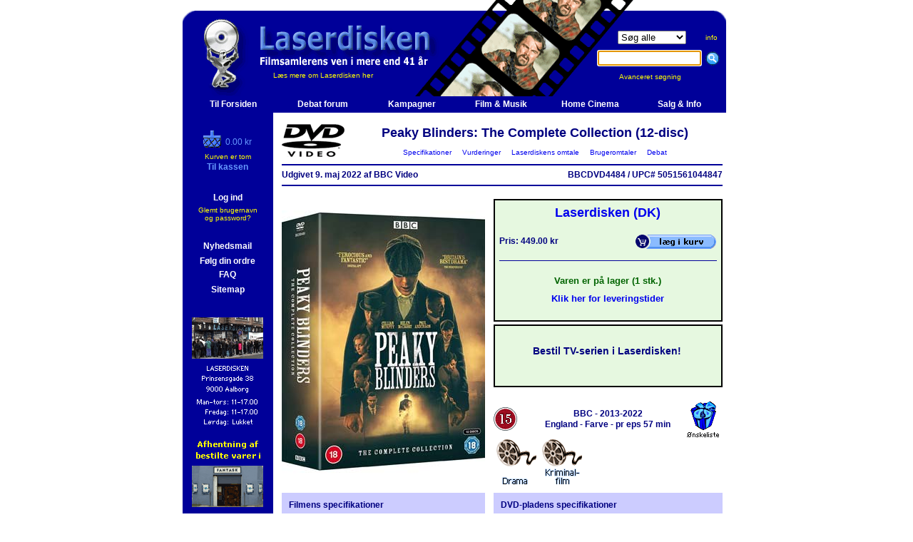

--- FILE ---
content_type: text/html
request_url: https://www.laserdisken.dk/html/visvare.dna?vare=6141966119136428
body_size: 31889
content:
<!--HAS_WEBDNA_TAGS-->









































  
  
  
  








   
   
   
   
   


	




























	
	
	
	
	
	
	
	
	
	
	
	
	
	
	
	









































    
    
    
        
        
			
        	
			
        	
        
        
        
    












































    
    
	
	
	
	

































	
	















<html>
<head>
	<title>Peaky Blinders: The Complete Collection (12-disc) (DVD) - Laserdisken.dk - salg af DVD og Blu-ray film.</title>
	<meta http-equiv="content-type" content="text/html;charset=iso-8859-1">
	
	<meta http-equiv="X-UA-Compatible" content="IE=EmulateIE7" />
	<META NAME="title" content="Peaky Blinders: The Complete Collection (12-disc) (DVD) - Laserdisken.dk - salg af DVD og Blu-ray film.">
	<META NAME="Keywords" content="Drama , Kriminalfilm , 1900'erne , Bander / Gangs , Based-on-a-true-story , Gangster , Politi , blu-ray, dvdfilm, salg af blu-ray, blu-ray butik, dvd, film, movies, biograf film, cinema, laserdisken, LCD, PROJEKTOR, , online shopping, DVD butik, DVD butik på nettet, DVD film, DVD online salg,Online DVD, Online salg, salg af DVD film, Salg af DVD online, code free, kodefri, blu-ray afspiller">
	<META NAME="Description" content="Køb Peaky Blinders: The Complete Collection (12-disc) ved Laserdisken">
	<META NAME="robots" content="all">
	<META NAME="rating" content="general">
	
	<META NAME="robots" content="index,follow">
	<META NAME="revisit-after" content="7 days"> 
	<META NAME="distribution" content="global">

	<link rel="stylesheet" href="../scripts/laserdisken.css?251204">
	
	<link rel="SHORTCUT ICON" HREF="https://www.laserdisken.dk/favicon.ico">

	
	

<script type="text/javascript">
var _gaq = _gaq || [];
_gaq.push(['_setAccount', 'UA-24473163-1']);





  
  
  
  
  
    _gaq.push(['_trackPageview']);
  





(function() {
	var ga = document.createElement('script'); ga.type = 'text/javascript'; ga.async = true;
	ga.src = ('https:' == document.location.protocol ? 'https://ssl' : 'http://www') + '.google-analytics.com/ga.js';
	var s = document.getElementsByTagName('script')[0]; s.parentNode.insertBefore(ga, s);
})();
</script>


<style>
		#overlay {
  display: none;
  position: fixed;
  top: 0;
  left: 0;
  width: 100%;
  height: 100%;
  background-color: rgba(0,0,0,0.7);
  z-index: 1000;
}


#overlay-scrollable {
  max-height: 80vh;
  overflow: auto;
  padding-top: 10px; /* Justér efter behov */
}

body.overlay-open,
html.overlay-open {
  overflow: hidden;
}
  
body.overlay-open, html.overlay-open {
  overflow: hidden;
}

#overlay-content {
  position: absolute;
  top: 50%;
  left: 50%;
  transform: translate(-50%, -50%);
  padding: 20px;
  background: #fff;
  width: 64%;
  max-width: 640px;
  max-height: 80%;
  overflow: auto;
  border-radius: 5px;
  box-shadow: 0 0 10px #000;
}


#close-overlay {
  position: sticky;
  top: 0;
  right: 0;
  float: right;
  cursor: pointer;
  font-size: 24px;
  color: #aaa;
  z-index: 1;
}

  
  #close-overlay:hover {
    color: #000;
  }

</style>
</head>

<script language="JavaScript" src="../scripts/jquery-1.4.2.min.js"></script>
<script language="JavaScript1.2" src="../scripts/laserfunctions.js?241008"></script>

<body topmargin="0" leftmargin="5" marginheight="0" marginwidth="5" bgcolor="#ffffff" >
  
  <script>
    $( document ).ready(async function() {
      // $(".servicemeddelelse").text("SQL FEJL!");
      const msg = $(".servicemeddelelse").text().trim();
      if(msg) {
        console.log(msg)
        const resp = await fetch("/html/service.dna", {
            body: new URLSearchParams({ msg: msg, side: location.href, bruger: "[bruger]", kunde: "2026012700543317694716731018320" }),
            method: "POST"
        });
        // console.log( await resp.text() )
        const servicemeddelelse = `Der er opstået en fejl på siden. Fejlen er rapporteret til os automatisk.`;
        $(".servicemeddelelse").remove();
        $(".servicemeddelelse2").html(servicemeddelelse);
        $(".servicemeddelelse2").addClass("vis")
      }
    });
  </script>

<div id="overlay">
  <div id="overlay-content">
    <span id="close-overlay" role="button" aria-label="Luk overlay" tabindex="0">&times;</span>
    <div id="overlay-body">
      <!-- Indholdet fra URL'en vil blive indsat her -->
    </div>
  </div>
</div>















<script language="JavaScript1.2" src="../../scripts/coolmenus3-02.js"></script>

<!--
*******************************************************************************************
Copyright (c) 2001 Thomas Brattli (www.bratta.com)
eXperience DHTML coolMenus - Get it at www.bratta.com
Version 3.0 - This script can be used freely as long as all copyright messages are intact. 
*******************************************************************************************
Generated 01/27/2026 00:54:34
-->
<script language="JavaScript1.2">


var loggedin='false';
function lag(lag,id)
{
	browserversion=navigator.appName+"n/a";
	//alert(browserversion);
	if (browserversion!="Netscape")
	{
	
	doc='<img src="../billeder/forsidelille/'+id+'.jpg" border="1" >';
	
	if (document.all[lag].style.visibility=="hidden" )	
	{
            document.all[lag].style.visibility='visible';
			document.all[lag].innerHTML=doc;
            moveMouse(lag);
	}
	else
	{
	
		if (browserversion=="Netscape")
			document.all[lag].style.visibility='hide';
		else
			document.all[lag].style.visibility='hidden';
}}}

</script>


<SCRIPT TYPE="text/javascript">

function popup(mylink, windowname)
{
if (! window.focus)return true;
var href;
if (typeof(mylink) == 'string')
   href=mylink;
else
   href=mylink.href;
window.open(href, windowname, 'width=500,height=600,scrollbars=yes,location=no');
return false;
}

</SCRIPT>
<script language=JavaScript1.2 src="../scripts/generatev3.js"></script>



<!--Her starter toppen-->
<table border="0" cellpadding="0" cellspacing="0" width="769">






<tr height="158" title="Peaky Blinders: The Complete Collection (12-disc) (DVD) - Laserdisken.dk - salg af DVD og Blu-ray film.">
	<td colspan="2"  background="https://www.laserdisken.dk/images/topbar-ld.gif" height="158">
	
<!--Her starter topbaren-->
		<table border="0" cellpadding="0" cellspacing="0" width="769">
				<tr>
					<td width="127" background="https://www.laserdisken.dk/images/nbrs.gif">
						<a href="https://www.laserdisken.dk/html/index.dna" target="_self" title="Til forsiden"><img src="https://www.laserdisken.dk/images/blank-home.gif" border="0"></a>
					</td>
					<td width="440" background="https://www.laserdisken.dk/images/nbrs.gif" class="toplinks"><br><br><br><br><br> <a href="https://www.laserdisken.dk/html/dyn-html/omlaserdisken.dna" title="Klik her for at l&aelig;se om Laserdiskens baggrund og historie" class="toplinks">L&aelig;s mere om Laserdisken her</a></td>
					<td align="center" background="https://www.laserdisken.dk/images/nbrs.gif">
						<form method="get" action="search.dna"  target="_self" name="searchform"><input type=hidden name=DO value="sog">
		
						<table border="0" cellpadding="0" cellspacing="0">
							<tr>
								<td align="center"><select name="typeField" size="1" TABINDEX=1>
										<option value="all" selected="selected">Søg alle</option>
										<option value="lager">Kun lager</option>
										<option value="dk">Kun dansk</option>
										<option value="dvd">Kun DVD</option>
										<option value="bd">Kun Blu-ray</option>
										<option value="uhd">Kun 4K UHD</option>
									</select></td>
								<td class="toplinks"><a href="javascript:visTekst('info')" title="Klik her for information om s&oslash;gemulighederne" class="toplinks">info</a></td>
							</tr>
							<tr height="40">
								<td class="toplinks" height="40"><input type="text" name="sogfelt" size="16" accesskey="s" TABINDEX=2>&nbsp;&nbsp;</td>
								<td class="toplinks" height="40"><input type="image" src="../images/sog-ny.gif" border=0 alt="S&oslash;g p&aring; filmtitel, skuespiller, instrukt&oslash;r, stikord eller andre varer (klik eller tryk Enter)"></td>
							</tr>
							<tr>
								<td class="toplinks" colspan="2" align="center"><a href="../html/dyn-html/avanceretsog.dna" target="_self" title="Klik her for avanceret s&oslash;gning" class="toplinks">Avanceret s&oslash;gning&nbsp;&nbsp;&nbsp;&nbsp;&nbsp;&nbsp;&nbsp;&nbsp;</a></td>
							</tr>
						</table>
						</form>
						<script type="text/javascript" language="JavaScript">
							document.forms['searchform'].elements['sogfelt'].focus();
						</script>
					</td>
				</tr>
			</table>
		</td>
	</tr>

<!--Her slutter topbaren-->




<div id="myModal" class="modal">
  <div class="modal-content">
    <span class="close">&times;</span>
    <a class="prev">&#10094;</a>
    <a class="next">&#10095;</a>
    <img id="modalImage">
  </div>
</div>

<!--Her starter sidebaren-->


<tr>
	<td bgcolor="#000099" width="127" height="400" valign="top" align="center" ID="sidemenu" style="visibility=visible">
		
		
		<form method="get" action="search.dna" name="searchform"><input type=hidden name=DO value="sog">

		<table border="0" cellpadding="0" cellspacing="0" width="127">
<tr height="20"><td align="center" width="100%" height="20">&nbsp;</td></tr>



						</form>
						

						<tr>
	<td  align="center" width="100%">
	
	
    
    
	
	
	
	
	

	
	<table border="0" cellpadding="0" cellspacing="0" width="111">
		<tr>
			<td  colspan="2" align="center">
				<table border="0" cellpadding="0" cellspacing="0">
					<tr>
						<td  width="31"><a href="kurv.dna" title="Check out Laserdisken"><img src="../images/sidebarskurv-ld.gif" border="0" align="baseline"></a></td>
						<td  valign="bottom"><font color="#6699FF">0.00 kr</font></td>
					</tr>
				</table>
			</td>
		</tr>
		<tr height="5"><td colspan="2" height="5"></td></tr>
		
		<tr><td  align="center" colspan="2"><font size="1" color="yellow">Kurven er tom</font></td></tr>
		
		
		<tr>
			<td colspan=2 align="center" >
				<table border="0" cellpadding="0" cellspacing="0">
 				<tr>
 					<td valign="bottom"><a href="https://www.laserdisken.dk/html/betaling/kurv.dna" title="Check out Laserdisken" class="sidebarld"><b>Til kassen</b></a></td>
 				</tr>
 				</table>
			</td>
		</tr>
	</table>
	
	</td>
</tr>			

						<tr height="10"><td  height="10"></td></tr>

						





</td></tr>

						<tr>
						<td align="center"><br>


						<table>
							<tr>
								<td align="center"><a href="https://www.laserdisken.dk/html/login.dna" title="Klik for at logge ind" class="hvid" target="_self"><b>Log ind</b></a></td>
							</tr>
							<tr>
								<td align="center" class="toplinks"><a href="https://www.laserdisken.dk/html/glemtpass.dna" title="Klik her, hvis du har glemt brugernavn og password" class="toplinks" target="_self">Glemt brugernavn<br> og password?</a></td>
							</tr>

						</table><br>
						
						



							<table>
							<tr>
								<td align="center"><b></b></td>
							</tr>
						</table>

		<table>
							<tr>
								<td align="center"><a href="https://www.laserdisken.dk/html/index.dna#nyhedstjenesten" target="_self" title="Klik for at bestille abonnement p&aring; Laserdiskens nyhedsbrev" class="hvid"><b>Nyhedsmail</b></a></td>
							</tr>
						</table>

						








						<table>
							<tr>
								<td align="center"><a href="https://www.laserdisken.dk/html/folgordre.dna" class="hvid" target="_self" title="Klik for info om dine ordrer"><b>Følg din ordre</b></a></td>
							</tr>

							<tr>
								<td align="center"><a href="https://www.laserdisken.dk/html/dyn-html/leveringstider.dna" class="hvid" target="_self" title="Klik for FAQ om bl.a. leveringstider"><b>FAQ</b></a></td>
							</tr>
						</table>
						<table>
							<tr>
								<td align="center"><a href="https://www.laserdisken.dk/html/sitemap.dna" class="hvid"><b>Sitemap</b></a></td>
							</tr>
						</table>

						
						
						

                        
						</td>
						</tr>


						
						
					</table>
					
					<br>
<!--<a href="sitemap.dna" class="toplinks"><b>Sitemap</b></a>-->

<table>
	<tr>
		<td width="100%" align="center">
			<table border="0" cellpadding="0" cellspacing="0">
				<tr height="10"><td align="center" height="10"></td></tr>
				<tr><td align="center"><img src="../images/aalborg-lille2.gif" border="0"></td></tr>

				<tr><td align="center"><a href="javascript:visTekst('fantask')" title="Klik for at læse mere om afhentning i Fantask"><img src="../images/kobenhavn-lille2.gif" border="0"></a></td></tr>
				<tr><td align="center"><img src="../images/showroom-off.gif" border="0"></td></tr>
				<tr height="10"><td align="center" height="10"></td></tr>
			</table>
		</td>
	</tr>
</table>
</td>

<td bgcolor="white" width="642" valign="top">





<!--Her skal indholdssiden isættes-->


















  
	
	
		
		
		
	
	
  



<table border="0" cellpadding="0" cellspacing="12" width="642" class="visvare">



	
	
  
	
	<div style="display: none" class="debuginfo">visvare_alle.inc</div>










	
    
	
		<div style="display: none" class="debuginfo">row2.inc</div>
<tr>
   	<td colspan="2">
   		<table border="0" cellpadding="0" cellspacing="0" width="618">
   			<tr>
   				<td width="93" rowspan="2">
				<img src="../images/dvd-logo.gif" border="0" vspace="0" hspace="0" alt="Peaky Blinders: The Complete Collection (12-disc) (DVD)" align="left"></td>
   				<td class="overskrift" width="525" align="center">Peaky Blinders: The Complete Collection (12-disc)</td>
   			</tr>
			<tr>
   				<td class="toplinks" align="center">
					<a href="#Specifikationer">&nbsp;&nbsp;Specifikationer&nbsp;&nbsp;</a>
					<a href="#Vurderinger">&nbsp;&nbsp;Vurderinger&nbsp;&nbsp;</a>
					<a href="#Laserdiskensomtale">&nbsp;&nbsp;Laserdiskens omtale&nbsp;&nbsp;</a>
					<a href="#Brugeromtaler">&nbsp;&nbsp;Brugeromtaler&nbsp;&nbsp;</a>
					<a href="#Debat">&nbsp;&nbsp;Debat&nbsp;&nbsp;</a>
				</td>
   			</tr>
		</table>
		<hr color="#000099" size="2">
   		<table border="0" cellpadding="0" cellspacing="0" width="618">
		
		
		
		
		
		
					
		<tr>
			<td nowrap><b>
			
			
			
			
	      
        
				Udgivet     9.                                maj                                    2022
				
				
				
				
				
				
		  
			af BBC Video
			</i>
			</b></td>
    		<td align="right"><b>
			BBCDVD4484
			/
			UPC# 5051561044847</b></td>
    	</tr>
		
		
		
		
		
	</table>
	<hr color="#000099" size="2">
	</td>
</tr>

    <div style="display: none" class="debuginfo">row3.inc</div>
<tr>
	<td width="285" valign="top">
	
	
	<a href="javascript:visBillede('billede.dna?ID=6141966119136428&VIS=forside')" title="Peaky Blinders: The Complete Collection (12-disc) - Klik her for at se billedet i stor størrelse."><img src="../billeder/forsidealm/6141966119136428.jpg" name="6141966119136428" border="0" alt="Peaky Blinders: The Complete Collection (12-disc) (DVD) - Klik her for at se billedet i stor størrelse."></a>

	
	




	</td>
	<td width="321" valign="bottom">
			<div style="display: none" class="debuginfo">bestilling2.inc</div>

	

















<div style="display: none" class="debuginfo">
sql_lager: 1<br>
sql_lager_brugt: 0<br>
DB_ART: T<br>
DB_TYPE: DVD<br>
DB_STATUS: N<br>
DB_ART: T<br>
DB_LD_RADIO: j<br>
</div>



<table border="0" cellpadding="0" cellspacing="0" width="321" height="264">
	<tr>
		<td>
			<table borderColor="#000000" cellSpacing="0" cellPadding="6" border="1" width="321" height="172" class="vare-aktiv">
				<tr>
					<td>
					
					<table border="0" cellpadding="0" cellspacing="0" width="100%" height="151">
					<tr>
						<td colspan="2" align="center" class="overskrift" valign="top"><a href="javascript:visTekst('omlaserdisken')" title="Klik her for oplysninger om Laserdisken.">Laserdisken (DK)</a></td>
					</tr>
					<tr>
						<td width="184"><b>Pris: 449.00 kr </b></td>
						<td width="120"><a href="/html/visvare.dna?a=b&vare=6141966119136428&ACTION=addbasket&vareadd=6141966119136428"><img alt="Klik for at lægge i Laserdiskens indkøbskurv." src="../../../images/ikurv.gif" border=0></a></td>
					</tr>
					
					
					<tr height="19"><td colspan="2" align="center" ><hr color="#000099" size="1"></td></tr>
					

			
								
					









	









			
			
					
					<tr>
						<td align="center" colspan="2">
							<table border="0" cellpadding="0" cellspacing="0" height="50">
																			<tbody><tr>
																				
																				<td class="stor" align="center">
																				
																		
																				<span class="lagerinfo-aktiv"><b>Varen er på lager  (1 stk.)</b></span>
																				
																				
																				</td>
																			</tr>
																			<tr>
																			
																			<td class="stor" align="center"><a href="javascript:visTekst('leveringstid')" title="Klik for yderligere oplysninger om leveringstiden">Klik her for leveringstider</a></td>	
																			
																			
																			</tr>
																		</tbody></table>

							
					</td>
				</tr>
			
			
			</table>
		
		</td>
	</tr>
</table>
</td>
</tr>
<tr height="4"><td height="4"></td></tr>
<tr>
	<td>
		<table borderColor=#000000  cellSpacing=0 cellPadding=6 border=1 width="321" height="88" class="vare-aktiv">
			<tr>
				<td>
        			<table border="0" cellpadding="0" cellspacing="0" width="303" height="72">
  		      			<tr>
        					<td>
            					<div align="center" >
            			
            					<h3>Bestil TV-serien i Laserdisken!</h3>
						</div>
							</td>
	       				</tr>
   					</table>
				</td>
			</tr>
		</table>
	</td>
</tr>
</table>


























	<table width="321" height="70" border="0" cellpadding="0" cellspacing="0">
			<tr height="20">
				<td height="20" colspan="2"></td>
			</tr>
			<tr height="50">
				
					
					
					
					
					
					<td width="50" height="50"><img src="../images/censur/15.gif" border="0" alt="Medierådets aldersgrænse."></td>
					<td width="221" height="50" align="center">
					<b>
					
						BBC
					
					
					-
					2013-2022<br>
					
					
					
					    England
					
					
					-
					Farve
					-
					pr eps 57 min
					</b></td>
				
				<td  width=50 height=50><a href="/html/visvare.dna?a=b&vare=6141966119136428&wl=v6141966119136428"><img src="../images/wish-size.gif" border="0" alt="Ønskeliste"></a></td>
			</tr>
		</table>
		
		<a href="../../html/lister2/list.dna?listen=56&p=7"><img src="../images/genrer/drama.gif" border="0" alt="Drama"></a><a href="../../html/lister2/list.dna?listen=56&p=22"><img src="../images/genrer/krimi.gif" border="0" alt="Kriminalfilm"></a>
		
		
			
		
	</td>
</tr>

    
      <div style="display: none" class="debuginfo">row4.inc</div>
<tr>
	<td width="285" valign="top" bgcolor="#ccccff"><a name="Specifikationer"></a>
		
			<div style="display: none" class="debuginfo">filminfo.inc</div>

		<table width="285" border="0" cellpadding="10" cellspacing="0">
			<tr>
				<td>
					<table border="0" cellpadding="0" cellspacing="0">
						<tr>
							<td colspan="2"><b>Filmens specifikationer</b></td>
						</tr>
						<tr height="8">
							<td colspan="2" height="8"></td>
						</tr>
						
						<tr>
                        <td width="110" valign="top"><b>Original titel:</b></td>
                        <td width="155">Peaky Blinders</td>
						</tr>
						
						
						
						
						
						
						<tr>
						<td width=110 valign="middle"><b>Instruktør:</b></td>
						<td width="155"><a href="search.dna?DO=sogperson&person=5125&sogfelt=Otto%20Bathurst&sogalle=true">Otto Bathurst</a></td>
						</tr>
						
						
						
						
						
						<tr>
                        <td width="110">&nbsp;</td>
                        <td width="155"><a href="search.dna?DO=sogperson&person=45737&sogfelt=Tom%20Harper&sogalle=true">Tom Harper</a></td>
						</tr>
						
						
                        
						<tr height="8"><td colspan="2"></td></tr>
						
						
						<tr><td colspan="2"><b>Medvirkende:</b></td>
						</tr>
						
						<tr><td colspan="2">
						<table border="0" cellpadding="0" cellspacing="0">
						
						<tr>
						
						<td width="110"><em>Thomas Shelby&nbsp;</em></td>
                        <td width="155"><a href="search.dna?DO=sogperson&person=14197&sogfelt=Cillian%20Murphy&sogalle=true">Cillian Murphy</a></td></tr>
						
						<tr>
						
						<td width="110"><em>Chester Campbell&nbsp;</em></td>
                        <td width="155"><a href="search.dna?DO=sogperson&person=41547&sogfelt=Sam%20Neill&sogalle=true">Sam Neill</a></td></tr>
						
						<tr>
						
						<td width="110"><em>Arthur Shelby&nbsp;</em></td>
                        <td width="155"><a href="search.dna?DO=sogperson&person=37229&sogfelt=Paul%20Anderson&sogalle=true">Paul Anderson</a></td></tr>
						
						<tr>
						
						<td width="110"><em>John Shelby&nbsp;</em></td>
                        <td width="155"><a href="search.dna?DO=sogperson&person=85777&sogfelt=Joe%20Cole&sogalle=true">Joe Cole</a></td></tr>
						
						<tr>
						
						<td width="110"><em>Freddie&nbsp;</em></td>
                        <td width="155"><a href="search.dna?DO=sogperson&person=22813&sogfelt=Iddo%20Goldberg&sogalle=true">Iddo Goldberg</a></td></tr>
						
						<tr>
						
						<td width="110"><em>Finn Shelby&nbsp;</em></td>
                        <td width="155"><a href="search.dna?DO=sogperson&person=95454&sogfelt=Alfie%20Evans-Meese&sogalle=true">Alfie Evans-Meese</a></td></tr>
						
						<tr>
						
						<td width="110"><em>Ada Shelby&nbsp;</em></td>
                        <td width="155"><a href="search.dna?DO=sogperson&person=92365&sogfelt=Sophie%20Rundle&sogalle=true">Sophie Rundle</a></td></tr>
						
						<tr>
						
						<td width="110"><em>Aunt Polly&nbsp;</em></td>
                        <td width="155"><a href="search.dna?DO=sogperson&person=22091&sogfelt=Helen%20McCrory&sogalle=true">Helen McCrory</a></td></tr>
						
						<tr>
						
						<td width="110"><em>Grace Burgess&nbsp;</em></td>
                        <td width="155"><a href="search.dna?DO=sogperson&person=72564&sogfelt=Annabelle%20Wallis&sogalle=true">Annabelle Wallis</a></td></tr>
						
						<tr>
						
						<td width="110"><em>Sergeant Moss&nbsp;</em></td>
                        <td width="155"><a href="search.dna?DO=sogperson&person=92229&sogfelt=Tony%20Pitts&sogalle=true">Tony Pitts</a></td></tr>
						
						
						
						<tr><td colspan="2" ><a href="?vare=6141966119136428&showallactors=true#Specifikationer"><em>Vis alle medvirkende...</em></a></td></tr>
						
						</table></td></tr>
						
						<tr height="8">
						<td height="8" colspan="2"></td>
						</tr>
						
                        

                     	
						
						
						<tr>
                        <td width="110"><b>Stikord:</b></td>
                        <td width="155"><a href="search.dna?DO=sogstikord&stikord=140550927446714017&sogfelt=1900'erne&sogalle=true">1900'erne</a></td>
						</tr>
						
						
						
						
						
						<tr>
                        <td width="110"></td>
                        <td width="155"><a href="search.dna?DO=sogstikord&stikord=9774861501216479&sogfelt=Bander / Gangs&sogalle=true">Bander / Gangs</a></td>
						</tr>
						
						
						
						
						<tr>
                        <td width="110"></td>
                        <td width="155"><a href="search.dna?DO=sogstikord&stikord=1000029522410809&sogfelt=Based-on-a-true-story&sogalle=true">Based-on-a-true-story</a></td>
						</tr>
						
						
						
						
						<tr>
                        <td width="110"></td>
                        <td width="155"><a href="search.dna?DO=sogstikord&stikord=9788283831680789&sogfelt=Gangster&sogalle=true">Gangster</a></td>
						</tr>
						
						
						
						
						<tr>
                        <td width="110"></td>
                        <td width="155"><a href="search.dna?DO=sogstikord&stikord=101611612225930230&sogfelt=Politi&sogalle=true">Politi</a></td>
						</tr>
						
						
						

						<tr height="8">
						<td colspan="2" height="8"></td>
						</tr>
						<tr>
						<td colspan="2" align="center">
						<a href="search.dna?DO=sogvare&titel=8834187309&from=vv&vareid=6141966119136428"><b>Klik for alle udgaver af filmen</b></a>
						<br><a href="search.dna?DO=sogcast&titel=8834187309&vareid=6141966119136428"><b>Same Cast</b></a>
						</td>
						</tr>
						
						
						
					</table>
				</td>
			</tr>
		</table>

		</td>
		<td width="321" valign="top" bgcolor="#ccccff"><div style="display: none" class="debuginfo">medietype.inc</div>





	







	
	
	
		
				



















	
			
	






<table width="321" border="0" cellpadding="10" cellspacing="0">
	<tr>
		<td>
			<table width="301" border="0" cellpadding="0" cellspacing="0" bgcolor="#ccccff">
				<tr><td colspan="2"><b>DVD-pladens specifikationer</b></td></tr>
				<tr height="8"><td colspan="2" height="8"></td></tr>
				
				<tr>
				<td width="163" valign="top">
					<span style="width: 70px;display: inline-block;">TV-system:</span><b>
					
    				
    				PAL
        	</b></td>
					<td Xwidth="113" rowspan="2"><a href="javascript:visTekst('regionalkoder')" title="DVD-pladen har regionalkoden 2."><img src="../images/region/region2.gif" border="0" align="right" alt="DVD-pladen har regionalkoden 2."></a>
					</td>
				</tr>
				

				<tr>
				<td width="163" valign="top">
					
					<span style="width: 70px;display: inline-block;">Oprindelse:</span><b>
					
					
					
					
					England
					
					
					
					
					
					
					
					</b></td>
					
					
				</tr>
				
					<tr>
				<td colspan="2"><br><b>
					<!-- OBS: getchars start? -->
					<div class="capfirst">uden danske tekster</div></b><br><br>
					
					</td>
					</tr>
	
	
	
	
	
	
	
	<tr>
	<td colspan="2">
		<table border="0" cellpadding="0" cellspacing="0" width="100%">
	
	
	<tr>
	<td width="75" valign="top"><b>Tekster:</b></td>
	<td>Engelsk<br></td>
	</tr>
	<tr>
	<td colspan="2" height="8"></td>
	</tr>
	
	
	
	
	
	<tr>
	<td width="75" valign="top"><b>Sprog:</b></td>
	<td> Engelsk<br></td>
	</tr>
	
	

</table>	</td>
	</tr>

	
	
	
		</table>
		</td>
	</tr>
</table>




		




	
</td>
		
		
</tr>


    
		
	
	
    






  
  
	
	
	
	
	



	
	
	






<tr>
<td  colspan="2" align="left">
<h1>Billedgalleri:</h1>
<table border=0><tr valign="top" align="left"><td>


	
	 <a href="javascript:visBillede('billede.dna?ID=6141966119136428&VIS=forside')" alt="Klik her for at se billedet i stor størrelse." title="Klik her for at se billedet i stor størrelse.">
	 <img src="../billeder/forsideintro/6141966119136428.jpg" name="6141966119136428" border="0" border="0" vspace="2" hspace="1">
	 </a>
	 
	 
   	 
 	 

	
	 
	 <a href="javascript:visBillede('billede.dna?ID=6141966119136428&VIS=bagside')" alt="Klik her for at se billedet i stor størrelse." title="Klik her for at se billedet i stor størrelse.">
	 <img src="../billeder/bagsideintro/6141966119136428.jpg" name="6141966119136428" border="0" border="0" vspace="2" hspace="1">
	 </a>
	 
   	 
 	 

</td></tr></table>
</td></tr>







<form action="/html/visvare.dna?a=b&vare=6141966119136428#Vurderinger" method="post">
<input type="hidden" name="action" value="stem">













<tr>
	<td valign="top" colspan="2">
	<h1>Brugernes bedømmelse:</h1>
	<div align="center">
	<img src="../images/rating10/r100.gif" alt="Antal stemmer: 1" title="Antal stemmer: 1" border="0">
	<h3>Gennemsnit: 10.0 ud af 10 &nbsp;&nbsp;&nbsp; (Antal stemmer: 1)</h3>
	<table border="0" cellpadding="0" cellspacing="0">
		<tr>
			<td nowrap>Du kan også stemme.&nbsp;&nbsp;&nbsp;</td>
			<td>
			<select name="rating_kunde">
				<option value=""></option>
				<option value="1"  >1</option><option value="2"  >2</option><option value="3"  >3</option><option value="4"  >4</option><option value="5"  >5</option><option value="6"  >6</option><option value="7"  >7</option><option value="8"  >8</option><option value="9"  >9</option><option value="10"  >10</option>
			</select>
			</td>
			<td><input type="image" src="../images/sendstemme.gif" border="0" alt="Send din stemme ind"></td>
		</tr>
	</table>
	<br>
	</div>
</td>
</tr>





</form>










 
 
 
 











  
  
  
  
  
  







  
  
  












	<tr><td colspan="2"><hr size="2" color="#000099"></td></tr>



<tr>
  	<td colspan="2"><a name="Laserdiskensomtale"></a>
   	<h1>
	
	Peaky Blinders
	</h1>
	
	
	Her er endnu en BBC serie, der på mesterlig vis udforsker fortidens forbrydere og politifolk. Denne serie foregår i Birmingham lige efter første verdenskrig og fokuserer på den berømte Peaky Blinders-bande, der fik sit navn, fordi de efter sigende syede barberblade ind i skyggen på deres kasketter. Bandelederen Tommy Shelby (Cillian Murphy) styrer gruppen med hård hånd, men tilkalder sig snart opmærksomhed fra politichefen Chester Campbell (Sam Neill), der får til opgave at rydde op i byen.
	
	
	<div align="right"><b>David</b></div>
	
	
	
	
	
	
	
	</td>
</tr>













<tr><td colspan="2">
	<a name="Debat"></a>
    
    <a href="javaScript:winOpen('anmeldelse','anmeldelse.dna?titel=8834187309&vare=6141966119136428','1024','900','1')"><b>Skriv din egen anmeldelse af Peaky Blinders (TV-serie) - klik her</b></a>
    
    




















	
	<p><b><a href="forum.dna?DO=opretemne2&vare=6141966119136428">Start en debat om denne udgave af Peaky Blinders: The Complete Collection (12-disc) - klik her</a></b></p>
	





</td></tr>






	
<tr><td align="center" colspan="2"><p class="mini"><a href="javascript:winOpen('printlist','/html/visvare.dna?a=b&vare=6141966119136428&medie=print',678,500,1)" class="mini">Klik her for print-venlig udgave</a></p></td></tr>
</table>
</td></tr>
<!--Her begynder bunden-->

</td></tr>
	
	<tr>
	
	
		</td>

		<td colspan="2" height="60" background="../images/bundbar.gif" align="center">
		<b>&nbsp;<br><font color="white">Tlf: (+45) 98 13 22 22&nbsp;&nbsp;&nbsp;&nbsp;&nbsp;&nbsp<a href="mailto:mail@laserdisken.dk" class="toplinks" title="Send en mail til Laserdisken.">mail@laserdisken.dk</a>&nbsp;&nbsp;&nbsp;&nbsp;&nbsp;&nbsp;CVR: 10 19 42 45&nbsp;&nbsp;</font></b>	
	
		</td>
	</tr>
	
	</table>




</body>
</html>







<script>
  makeGallery();
</script>




